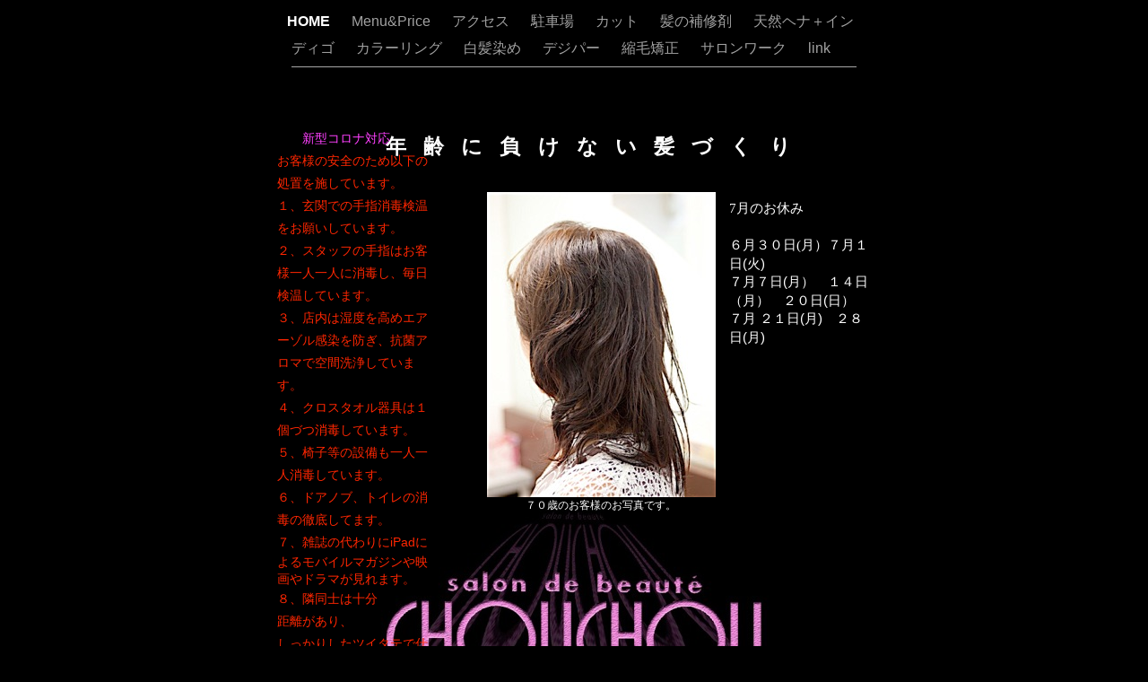

--- FILE ---
content_type: text/html
request_url: http://chou2.info/chouchou/HOME.html
body_size: 28879
content:
<?xml version="1.0" encoding="UTF-8"?>
<!DOCTYPE html PUBLIC "-//W3C//DTD XHTML 1.0 Transitional//EN" "http://www.w3.org/TR/xhtml1/DTD/xhtml1-transitional.dtd">


<html xmlns="http://www.w3.org/1999/xhtml" xml:lang="ja" lang="ja">
  <head>
    <meta http-equiv="Content-Type" content="text/html; charset=UTF-8" />
    <meta name="Generator" content="iWeb 3.0.4" />
    <meta name="iWeb-Build" content="local-build-20220703" />
    <meta http-equiv="X-UA-Compatible" content="IE=EmulateIE7" />
    <meta name="viewport" content="width=700" />
    <title>シュシュ　金沢　美容室　ヘナ　髪のアンチエイジング　縮毛矯正　デジパー　　カラーリング　　着付け　CHOUCHOU</title>
    <link rel="stylesheet" type="text/css" media="screen,print" href="HOME_files/HOME.css" />
    <!--[if lt IE 8]><link rel='stylesheet' type='text/css' media='screen,print' href='HOME_files/HOMEIE.css'/><![endif]-->
    <!--[if gte IE 8]><link rel='stylesheet' type='text/css' media='screen,print' href='Media/IE8.css'/><![endif]-->
    <script type="text/javascript" src="Scripts/iWebSite.js"></script>
    <script type="text/javascript" src="Scripts/Widgets/SharedResources/WidgetCommon.js"></script>
    <script type="text/javascript" src="Scripts/Widgets/Navbar/navbar.js"></script>
    <script type="text/javascript" src="HOME_files/HOME.js"></script>
  </head>
  <body style="background: rgb(0, 0, 0); margin: 0pt; " onload="onPageLoad();" onunload="onPageUnload();">
    <div style="text-align: center; ">
      <div style="margin-bottom: 0px; margin-left: auto; margin-right: auto; margin-top: 0px; overflow: hidden; position: relative; word-wrap: break-word;  background: rgb(0, 0, 0); text-align: left; width: 700px; " id="body_content">
        <div style="margin-left: 0px; position: relative; width: 700px; z-index: 0; " id="nav_layer">
          <div style="height: 0px; line-height: 0px; " class="bumper"> </div>
          <div class="com-apple-iweb-widget-navbar flowDefining" id="widget0" style="margin-left: 15px; margin-top: 0px; opacity: 1.00; position: relative; width: 651px; z-index: 1; ">
    
            <div id="widget0-navbar" class="navbar">

      
              <div id="widget0-bg" class="navbar-bg">

        
                <ul id="widget0-navbar-list" class="navbar-list">
 <li></li> 
</ul>
                
      
</div>
              
    
</div>
          </div>
          <script type="text/javascript"><!--//--><![CDATA[//><!--
new NavBar('widget0', 'Scripts/Widgets/Navbar', 'Scripts/Widgets/SharedResources', '.', {"path-to-root": "", "navbar-css": ".navbar {\n\tfont-family: Arial, sans-serif;\n\tfont-size: 1em;\n\tcolor: #A1A1A1;\n\tmargin: 9px 0px 6px 0px;\n\tline-height: 30px;\n}\n\n.navbar-bg {\n\ttext-align: center;\n}\n\n.navbar-bg ul {\n\tlist-style: none;\n\tmargin: 0px;\n\tpadding: 0px;\n}\n\n\nli {\n\tlist-style-type: none;\n\tdisplay: inline;\n\tpadding: 0px 10px 0px 10px;\n}\n\n\nli a {\n\ttext-decoration: none;\n\tcolor: #A1A1A1;\n}\n\nli a:visited {\n\ttext-decoration: none;\n\tcolor: #A1A1A1;\n}\n\n\nli a:hover\n{\n\ttext-decoration: none;\n \tcolor: #eee;\n}\n\n\nli.current-page a\n{\n\ttext-decoration: none;\n\t color: #fff;\n\tfont-weight: bold;\n\n}", "current-page-GUID": "B67497EA-7EEE-4353-B442-56F2D55CDB82", "isCollectionPage": "NO"});
//--><!]]></script>
          <div style="clear: both; height: 0px; line-height: 0px; " class="spacer"> </div>
        </div>
        <div style="float: left; height: 0px; line-height: 0px; margin-left: 0px; position: relative; width: 700px; z-index: 10; " id="header_layer">
          <div style="height: 0px; line-height: 0px; " class="bumper"> </div>
        </div>
        <div style="margin-left: 0px; position: relative; width: 700px; z-index: 5; " id="body_layer">
          <div style="height: 0px; line-height: 0px; " class="bumper"> </div>
          <div id="id1" style="height: 21px; left: 17px; position: absolute; top: 12px; width: 665px; z-index: 1; " class="style_SkipStroke shape-with-text">
            <div class="text-content graphic_shape_layout_style_default_External_665_21" style="padding: 0px; ">
              <div class="graphic_shape_layout_style_default">
                <p style="padding-bottom: 0pt; padding-top: 0pt; " class="paragraph_style"><span style="font-family: 'HiraginoSans-W4', 'Hiragino Sans'; font-size: 10px; font-stretch: normal; font-style: normal; font-weight: 400; line-height: 17px; ">シュシュ　金沢　美容室　ヘナ　髪のアンチエイジング　縮毛矯正　デジパー　　カラーリング　　着付け　</span>CHOUCHOU</p>
              </div>
            </div>
          </div>
          


          <div style="height: 1px; width: 630px;  height: 1px; left: 35px; position: absolute; top: -1px; width: 630px; z-index: 1; " class="tinyText">
            <div style="position: relative; width: 630px; ">
              <img src="HOME_files/shapeimage_1.jpg" alt="" style="height: 1px; left: 0px; position: absolute; top: 0px; width: 630px; " />
            </div>
          </div>
          


          <div id="id2" style="height: 96px; left: 175px; position: absolute; top: 728px; width: 349px; z-index: 1; " class="style_SkipStroke_1 shape-with-text">
            <div class="text-content graphic_textbox_layout_style_default_External_349_96" style="padding: 0px; ">
              <div class="graphic_textbox_layout_style_default">
                <p style="padding-top: 0pt; " class="paragraph_style_1"><span style="font-family: 'HiraginoSans-W4', 'Hiragino Sans'; font-size: 18px; font-stretch: normal; font-style: normal; font-weight: 400; line-height: 32px; ">サロン・ド・ヴォーテ　シュシュ</span><br /></p>
                <p class="paragraph_style_1"><span style="font-family: 'HiraginoSans-W4', 'Hiragino Sans'; font-size: 18px; font-stretch: normal; font-style: normal; font-weight: 400; line-height: 32px; ">金沢市寺町１</span>−３−２２−２F<br /></p>
                <p style="padding-bottom: 0pt; " class="paragraph_style_1"><span style="font-family: 'HiraginoSans-W4', 'Hiragino Sans'; font-size: 18px; font-stretch: normal; font-style: normal; font-weight: 400; line-height: 32px; ">☎０７６</span>−２４１−５０５０</p>
              </div>
            </div>
          </div>
          


          <div style="height: 193px; width: 461px;  height: 193px; left: 119px; position: absolute; top: 493px; width: 461px; z-index: 1; " class="tinyText style_SkipStroke_2">
            <a href="http://ameblo.jp/nabux/" title="http://ameblo.jp/nabux/"><img src="HOME_files/LOGO2.jpg" alt="" style="border: none; height: 194px; width: 461px; " /></a>
          </div>
          


          <div id="id3" style="height: 32px; left: 19px; position: absolute; top: 888px; width: 143px; z-index: 1; " class="style_SkipStroke_1 shape-with-text">
            <div class="text-content graphic_textbox_layout_style_default_External_143_32" style="padding: 0px; ">
              <div class="graphic_textbox_layout_style_default">
                <p style="padding-bottom: 0pt; padding-top: 0pt; " class="paragraph_style_2"><a title="http://ameblo.jp/nabux/" href="http://ameblo.jp/nabux/">http://ameblo.jp/nabux/</a></p>
              </div>
            </div>
          </div>
          


          <div id="id4" style="height: 28px; left: 18px; position: absolute; top: 854px; width: 72px; z-index: 1; " class="style_SkipStroke_1 shape-with-text">
            <div class="text-content graphic_textbox_layout_style_default_External_72_28" style="padding: 0px; ">
              <div class="graphic_textbox_layout_style_default">
                <p style="padding-bottom: 0pt; padding-top: 0pt; font-family: 'HiraginoSans-W4', 'Hiragino Sans'; font-size: 12px; font-stretch: normal; font-style: normal; font-weight: 400; line-height: 22px;" class="paragraph_style_2">ブログ</p>
              </div>
            </div>
          </div>
          
 

          <div id="id5" style="height: 25px; left: 20px; position: absolute; top: 937px; width: 85px; z-index: 1; " class="style_SkipStroke_1 shape-with-text">
            <div class="text-content graphic_textbox_layout_style_default_External_85_25" style="padding: 0px; ">
              <div class="graphic_textbox_layout_style_default">
                <p style="padding-bottom: 0pt; padding-top: 0pt; font-family: 'HiraginoSans-W4', 'Hiragino Sans'; font-size: 12px; font-stretch: normal; font-style: normal; font-weight: 400; line-height: 22px;" class="paragraph_style_2">お問い合わせ </p>
              </div>
            </div>
          </div>
          


          <div id="id6" style="height: 25px; left: 21px; position: absolute; top: 971px; width: 134px; z-index: 1; " class="style_SkipStroke_1 shape-with-text">
            <div class="text-content graphic_textbox_layout_style_default_External_134_25" style="padding: 0px; ">
              <div class="graphic_textbox_layout_style_default">
                <p style="padding-bottom: 0pt; padding-top: 0pt; " class="paragraph_style_2"><a title="mailto:osier_trivia.0q@icloud.com" href="mailto:osier_trivia.0q@icloud.com">osier_trivia.0q@icloud.com</a></p>
              </div>
            </div>
          </div>
          


          <div id="id7" style="height: 29px; left: 195px; position: absolute; top: 839px; width: 324px; z-index: 1; " class="style_SkipStroke_1 shape-with-text">
            <div class="text-content graphic_textbox_layout_style_default_External_324_29" style="padding: 0px; ">
              <div class="graphic_textbox_layout_style_default">
                <p style="padding-bottom: 0pt; padding-top: 0pt; font-family: 'HiraginoSans-W4', 'Hiragino Sans'; font-size: 15px; font-stretch: normal; font-style: normal; font-weight: 400; line-height: 28px;" class="paragraph_style_3">定休日　毎週月曜日、第一火曜日、第三日曜日</p>
              </div>
            </div>
          </div>
          


          <div class="tinyText" style="height: 169px; left: 185px; position: absolute; top: 929px; width: 480px; z-index: 1; ">
            <img usemap="#map1" id="shapeimage_2" src="HOME_files/shapeimage_2.png" style="border: none; height: 188px; left: -5px; position: absolute; top: -5px; width: 490px; z-index: 1; " alt="ブログでは、ヘナの実例やアンチエイジングヘアスタイルなどのサロンワークを続々更新しています。　この文字をクリックするかブログのURLをクリックするとご覧になれます。&#10;また、技術内容別サロンワークは上部メニューのサロンワークから、リンク先ブログのカレンダーの下にヘナの効果別テーマに分類してあります。お知りになりたいヘナの効果がご覧になれます。" title="" /><map name="map1" id="map1"><area href="http://ameblo.jp/nabux/" title="http://ameblo.jp/nabux/" alt="http://ameblo.jp/nabux/" coords="5, 5, 485, 174" /></map>
          </div>
          


          <div style="height: 340px; width: 255px;  height: 340px; left: 253px; position: absolute; top: 139px; width: 255px; z-index: 1; " class="tinyText style_SkipStroke_2">
            <img src="HOME_files/2014_3_14_2-filtered.jpg" alt="" style="border: none; height: 340px; width: 255px; " />
          </div>
          


          <div id="id8" style="height: 27px; left: 292px; position: absolute; top: 474px; width: 178px; z-index: 1; " class="style_SkipStroke_1 shape-with-text">
            <div class="text-content graphic_textbox_layout_style_default_External_178_27" style="padding: 0px; ">
              <div class="graphic_textbox_layout_style_default">
                <p style="padding-bottom: 0pt; padding-top: 0pt; font-family: 'HiraginoSans-W4', 'Hiragino Sans'; font-size: 12px; font-stretch: normal; font-style: normal; font-weight: 400; line-height: 22px;" class="paragraph_style_2">７０歳のお客様のお写真です。</p>
              </div>
            </div>
          </div>
          


          <div id="id9" style="height: 46px; left: 136px; position: absolute; top: 72px; width: 489px; z-index: 1; " class="style_SkipStroke_1 shape-with-text">
            <div class="text-content graphic_textbox_layout_style_default_External_489_46" style="padding: 0px; ">
              <div class="graphic_textbox_layout_style_default">
                <p style="padding-bottom: 0pt; padding-top: 0pt; " class="paragraph_style_4">年齢に負けない髪づくり</p>
              </div>
            </div>
          </div>
          


         


          <div id="id11" style="height: 100px; left: 300px; position: absolute; top: 386px; width: 100px; z-index: 1; " class="style_SkipStroke_1 shape-with-text">
            <div class="text-content graphic_textbox_layout_style_default_External_100_100" style="padding: 0px; ">
              <div class="graphic_textbox_layout_style_default"></div>
            </div>
          </div>
          


          <div id="id12" style="height: 100px; left: 310px; position: absolute; top: 396px; width: 100px; z-index: 1; " class="style_SkipStroke_1 shape-with-text">
            <div class="text-content graphic_textbox_layout_style_default_External_100_100" style="padding: 0px; ">
              <div class="graphic_textbox_layout_style_default"></div>
            </div>
          </div>
          


          <div id="id13" style="height: 100px; left: 320px; position: absolute; top: 406px; width: 100px; z-index: 1; " class="style_SkipStroke_1 shape-with-text">
            <div class="text-content graphic_textbox_layout_style_default_External_100_100" style="padding: 0px; ">
              <div class="graphic_textbox_layout_style_default"></div>
            </div>
          </div>
          


          <div id="id15" style="height: 100px; left: 330px; position: absolute; top: 416px; width: 100px; z-index: 1; " class="style_SkipStroke_1 shape-with-text">
            <div class="text-content graphic_textbox_layout_style_default_External_100_100" style="padding: 0px; ">
              <div class="graphic_textbox_layout_style_default">
                <div class="paragraph Body" style="padding-bottom: 0pt; padding-top: 0pt; "><div id="id14" style="height: 92px; position: relative; width: 92px; " class="style_SkipStroke_1 shape-with-text inline-block"><div class="text-content graphic_textbox_layout_style_default_External_92_92" style="padding: 0px; "><div class="graphic_textbox_layout_style_default"></div></div></div></div>
              </div>
              <div style="clear: both; height: 0px; line-height: 0px; " class="tinyText"> </div>
            </div>
          </div>
          


          <div id="id16" style="height: 100px; left: 340px; position: absolute; top: 426px; width: 100px; z-index: 1; " class="style_SkipStroke_1 shape-with-text">
            <div class="text-content graphic_textbox_layout_style_default_External_100_100" style="padding: 0px; ">
              <div class="graphic_textbox_layout_style_default"></div>
            </div>
          </div>
          


          <div id="id17" style="height: 100px; left: 350px; position: absolute; top: 436px; width: 100px; z-index: 1; " class="style_SkipStroke_1 shape-with-text">
            <div class="text-content graphic_textbox_layout_style_default_External_100_100" style="padding: 0px; ">
              <div class="graphic_textbox_layout_style_default"></div>
            </div>
          </div>
          


          <div id="id18" style="height: 100px; left: 359px; position: absolute; top: 459px; width: 100px; z-index: 1; " class="style_SkipStroke_1 shape-with-text">
            <div class="text-content graphic_textbox_layout_style_default_External_100_100" style="padding: 0px; ">
              <div class="graphic_textbox_layout_style_default"></div>
            </div>
          </div>
          


          <div id="id20" style="height: 100px; left: 300px; position: absolute; top: 391px; width: 100px; z-index: 1; " class="style_SkipStroke_1 shape-with-text">
            <div class="text-content graphic_textbox_layout_style_default_External_100_100" style="padding: 0px; ">
              <div class="graphic_textbox_layout_style_default">
                <div class="paragraph Body" style="padding-bottom: 0pt; padding-top: 0pt; "><div id="id19" style="height: 92px; position: relative; width: 92px; " class="style_SkipStroke_1 shape-with-text inline-block"><div class="text-content graphic_textbox_layout_style_default_External_92_92" style="padding: 0px; "><div class="graphic_textbox_layout_style_default"></div></div></div></div>
              </div>
              <div style="clear: both; height: 0px; line-height: 0px; " class="tinyText"> </div>
            </div>
          </div>
          


          <div id="id21" style="height: 100px; left: 300px; position: absolute; top: 321px; width: 100px; z-index: 1; " class="style_SkipStroke_1 shape-with-text">
            <div class="text-content graphic_textbox_layout_style_default_External_100_100" style="padding: 0px; ">
              <div class="graphic_textbox_layout_style_default"></div>
            </div>
          </div>
          


          <div id="id22" style="height: 100px; left: 310px; position: absolute; top: 331px; width: 100px; z-index: 1; " class="style_SkipStroke_1 shape-with-text">
            <div class="text-content graphic_textbox_layout_style_default_External_100_100" style="padding: 0px; ">
              <div class="graphic_textbox_layout_style_default"></div>
            </div>
          </div>
          


          <div id="id23" style="height: 100px; left: 320px; position: absolute; top: 341px; width: 100px; z-index: 1; " class="style_SkipStroke_1 shape-with-text">
            <div class="text-content graphic_textbox_layout_style_default_External_100_100" style="padding: 0px; ">
              <div class="graphic_textbox_layout_style_default"></div>
            </div>
          </div>
          


          <div id="id24" style="height: 100px; left: 300px; position: absolute; top: 343px; width: 100px; z-index: 1; " class="style_SkipStroke_1 shape-with-text">
            <div class="text-content graphic_textbox_layout_style_default_External_100_100" style="padding: 0px; ">
              <div class="graphic_textbox_layout_style_default"></div>
            </div>
          </div>
          


          <div id="id25" style="height: 100px; left: 310px; position: absolute; top: 353px; width: 100px; z-index: 1; " class="style_SkipStroke_1 shape-with-text">
            <div class="text-content graphic_textbox_layout_style_default_External_100_100" style="padding: 0px; ">
              <div class="graphic_textbox_layout_style_default"></div>
            </div>
          </div>
          


          <div id="id26" style="height: 100px; left: 320px; position: absolute; top: 363px; width: 100px; z-index: 1; " class="style_SkipStroke_1 shape-with-text">
            <div class="text-content graphic_textbox_layout_style_default_External_100_100" style="padding: 0px; ">
              <div class="graphic_textbox_layout_style_default"></div>
            </div>
          </div>
          


          <div id="id27" style="height: 100px; left: 300px; position: absolute; top: 446px; width: 100px; z-index: 1; " class="style_SkipStroke_1 shape-with-text">
            <div class="text-content graphic_textbox_layout_style_default_External_100_100" style="padding: 0px; ">
              <div class="graphic_textbox_layout_style_default"></div>
            </div>
          </div>
          


          <div id="id28" style="height: 655px; left: 15px; position: absolute; top: 63px; width: 184px; z-index: 1; " class="style_SkipStroke_1 shape-with-text">
            <div class="text-content graphic_textbox_layout_style_default_External_184_655" style="padding: 0px; ">
              <div class="graphic_textbox_layout_style_default">
                <p style="padding-top: 0pt; " class="paragraph_style_5"><span style="font-family: 'HiraginoSans-W4', 'Hiragino Sans'; font-size: 14px; font-stretch: normal; font-style: normal; font-weight: 400; line-height: 25px; ">　　</span><span style="font-family: 'HiraginoSans-W4', 'Hiragino Sans'; font-size: 14px; font-stretch: normal; font-style: normal; font-weight: 400; line-height: 25px; " class="style">新型コロナ対応</span><span class="style"><br /></span></p>
                <p class="paragraph_style_5"><span style="font-family: 'HiraginoSans-W4', 'Hiragino Sans'; font-size: 14px; font-stretch: normal; font-style: normal; font-weight: 400; line-height: 25px; ">お客様の安全のため以下の処置を施しています。</span><br /></p>
                <p class="paragraph_style_5"><span style="font-family: 'HiraginoSans-W4', 'Hiragino Sans'; font-size: 14px; font-stretch: normal; font-style: normal; font-weight: 400; line-height: 25px; ">１、玄関での手指消毒検温をお願いしています。</span><br /></p>
                <p class="paragraph_style_5"><span style="font-family: 'HiraginoSans-W4', 'Hiragino Sans'; font-size: 14px; font-stretch: normal; font-style: normal; font-weight: 400; line-height: 25px; ">２、スタッフの手指はお客様一人一人に消毒し、毎日検温しています。</span><br /></p>
                <p class="paragraph_style_5"><span style="font-family: 'HiraginoSans-W4', 'Hiragino Sans'; font-size: 14px; font-stretch: normal; font-style: normal; font-weight: 400; line-height: 25px; ">３、店内は湿度を高めエアーゾル感染を防ぎ、抗菌アロマで空間洗浄しています。</span><br /></p>
                <p class="paragraph_style_5"><span style="font-family: 'HiraginoSans-W4', 'Hiragino Sans'; font-size: 14px; font-stretch: normal; font-style: normal; font-weight: 400; line-height: 25px; ">４、クロスタオル器具は１個づつ消毒しています。</span><br /></p>
                <p class="paragraph_style_5"><span style="font-family: 'HiraginoSans-W4', 'Hiragino Sans'; font-size: 14px; font-stretch: normal; font-style: normal; font-weight: 400; line-height: 25px; ">５、椅子等の設備も一人一人消毒しています。</span><br /></p>
                <p class="paragraph_style_5"><span style="font-family: 'HiraginoSans-W4', 'Hiragino Sans'; font-size: 14px; font-stretch: normal; font-style: normal; font-weight: 400; line-height: 25px; ">６、ドアノブ、トイレの消毒の徹底してます。</span><br /></p>
                <p class="paragraph_style_5"><span style="font-family: 'HiraginoSans-W4', 'Hiragino Sans'; font-size: 14px; font-stretch: normal; font-style: normal; font-weight: 400; line-height: 25px; ">７、雑誌の代わりに</span>iPadによるモバイルマガジンや映画やドラマが見れます。<br /></p>
                <p class="paragraph_style_5"><span style="font-family: 'HiraginoSans-W4', 'Hiragino Sans'; font-size: 14px; font-stretch: normal; font-style: normal; font-weight: 400; line-height: 25px; ">８、隣同士は十分</span><br /></p>
                <p class="paragraph_style_5"><span style="font-family: 'HiraginoSans-W4', 'Hiragino Sans'; font-size: 14px; font-stretch: normal; font-style: normal; font-weight: 400; line-height: 25px; ">距離があり、　</span><br /></p>
                <p style="padding-bottom: 0pt; font-family: 'HiraginoSans-W4', 'Hiragino Sans'; font-size: 14px; font-stretch: normal; font-style: normal; font-weight: 400; line-height: 25px;" class="paragraph_style_5">しっかりしたツイタテで仕切られいます。</p>
              </div>
            </div>
          </div>
          


          <div id="id29" style="height: 100px; left: 330px; position: absolute; top: 351px; width: 100px; z-index: 1; " class="style_SkipStroke_1 shape-with-text">
            <div class="text-content graphic_textbox_layout_style_default_External_100_100" style="padding: 0px; ">
              <div class="graphic_textbox_layout_style_default"></div>
            </div>
          </div>
          


          <div id="id30" style="height: 100px; left: 340px; position: absolute; top: 361px; width: 100px; z-index: 1; " class="style_SkipStroke_1 shape-with-text">
            <div class="text-content graphic_textbox_layout_style_default_External_100_100" style="padding: 0px; ">
              <div class="graphic_textbox_layout_style_default"></div>
            </div>
          </div>
          


          <div id="id32" style="height: 100px; left: 350px; position: absolute; top: 371px; width: 100px; z-index: 1; " class="style_SkipStroke_1 shape-with-text">
            <div class="text-content graphic_textbox_layout_style_default_External_100_100" style="padding: 0px; ">
              <div class="graphic_textbox_layout_style_default">
                <div class="paragraph Body" style="padding-bottom: 0pt; padding-top: 0pt; "><div id="id31" style="height: 92px; position: relative; width: 92px; " class="style_SkipStroke_1 shape-with-text inline-block"><div class="text-content graphic_textbox_layout_style_default_External_92_92" style="padding: 0px; "><div class="graphic_textbox_layout_style_default"></div></div></div></div>
              </div>
              <div style="clear: both; height: 0px; line-height: 0px; " class="tinyText"> </div>
            </div>
          </div>
          


          <div id="id33" style="height: 100px; left: 300px; position: absolute; top: 351px; width: 100px; z-index: 1; " class="style_SkipStroke_1 shape-with-text">
            <div class="text-content graphic_textbox_layout_style_default_External_100_100" style="padding: 0px; ">
              <div class="graphic_textbox_layout_style_default"></div>
            </div>
          </div>
          


          <div id="id34" style="height: 100px; left: 310px; position: absolute; top: 361px; width: 100px; z-index: 1; " class="style_SkipStroke_1 shape-with-text">
            <div class="text-content graphic_textbox_layout_style_default_External_100_100" style="padding: 0px; ">
              <div class="graphic_textbox_layout_style_default"></div>
            </div>
          </div>
          



          <div id="id35" style="height: 218px; left: 519px; position: absolute; top: 141px; width: 164px; z-index: 1; " class="style_SkipStroke_1 shape-with-text">
            <div class="text-content graphic_textbox_layout_style_default_External_164_218" style="padding: 0px; ">
              <div class="graphic_textbox_layout_style_default">
                <p style="padding-top: 0pt; " class="paragraph_style_3"><span style="font-family: 'HiraginoSans-W4', 'Hiragino Sans'; font-size: 15px; font-stretch: normal; font-style: normal; font-weight: 400; line-height: 28px; ">7月のお休み</span><br /></p>
                <p class="paragraph_style_3"><br /></p>
                <p class="paragraph_style_3"><span style="font-family: 'HiraginoSans-W4', 'Hiragino Sans'; font-size: 15px; font-stretch: normal; font-style: normal; font-weight: 400; line-height: 28px; ">６月３０日(月）</span>７月１日(火)　<br /></p>
                <p class="paragraph_style_3"><span style="font-family: 'HiraginoSans-W4', 'Hiragino Sans'; font-size: 15px; font-stretch: normal; font-style: normal; font-weight: 400; line-height: 28px; ">７月</span>７日(月）　１４日（月）　２０日(日）<br /></p>
                <p class="paragraph_style_3"><span style="font-family: 'HiraginoSans-W4', 'Hiragino Sans'; font-size: 15px; font-stretch: normal; font-style: normal; font-weight: 400; line-height: 28px; ">７月</span> ２１日(月)　２８日(月)<br /></p>
                <p class="paragraph_style_3"><span style="font-family: 'HiraginoSans-W4', 'Hiragino Sans'; font-size: 15px; font-stretch: normal; font-style: normal; font-weight: 400; line-height: 28px; ">　</span> <br /></p>
                <p class="paragraph_style_3"><span style="font-family: 'HiraginoSans-W4', 'Hiragino Sans'; font-size: 15px; font-stretch: normal; 
font-style: normal; font-weight: 400; line-height: 28px; ">　　</span> <br /></p>
              </div>
            </div>
          </div>
          <div style="height: 1098px; line-height: 1098px; " class="spacer"> </div>
        </div>
        <div style="height: 150px; margin-left: 0px; position: relative; width: 700px; z-index: 15; " id="footer_layer">
          <div style="height: 0px; line-height: 0px; " class="bumper"> </div>
          <a href="http://apple.com/jp/mac" title="http://apple.com/jp/mac"><img src="HOME_files/mwmac_white.png" alt="Made on a Mac" style="border: none; height: 50px; left: 271px; opacity: 0.59; position: absolute; top: 87px; width: 139px; z-index: 1; " id="id36" />

</a>
        </div>
      </div>
    </div>
  </body>
</html>




--- FILE ---
content_type: application/xml
request_url: http://chou2.info/chouchou/feed.xml
body_size: 5157
content:
<?xml version="1.0" encoding="UTF-8"?>
<feed xmlns="http://www.w3.org/2005/Atom">
 <id>urn:iweb:E9B52E0E-6CBA-4A13-9E62-3A8B41D29D17</id>
 <title>Page list Atom feed</title>
 <updated>2022-07-03T14:32:58+09:00</updated>
 <link rel="self" href="feed.xml"/>
 <generator>iWeb</generator>
 <author>
  <name>iWeb</name>
 </author>
 <entry>
  <id>urn:iweb:B67497EA-7EEE-4353-B442-56F2D55CDB82</id>
  <title>HOME</title>
  <title xmlns="urn:iweb:">HOME</title>
  <in-navbar xmlns="urn:iweb:">B67497EA-7EEE-4353-B442-56F2D55CDB82</in-navbar>
  <link rel="alternate" href="HOME.html"/>
  <updated>2022-07-03T14:32:58.001+09:00</updated>
  <content>HOME</content>
 </entry>
 <entry>
  <id>urn:iweb:5C4AD645-4D81-421C-86EB-922F2E15CA39</id>
  <title>Menu&amp;Price</title>
  <title xmlns="urn:iweb:">Menu&amp;Price</title>
  <in-navbar xmlns="urn:iweb:">5C4AD645-4D81-421C-86EB-922F2E15CA39</in-navbar>
  <link rel="alternate" href="Menu%26Price.html"/>
  <updated>2022-07-03T14:32:58.002+09:00</updated>
  <content>Menu&amp;Price</content>
 </entry>
 <entry>
  <id>urn:iweb:9434C063-0041-4170-A04D-CFEE81558BB9</id>
  <title>アクセス</title>
  <title xmlns="urn:iweb:">アクセス</title>
  <in-navbar xmlns="urn:iweb:">9434C063-0041-4170-A04D-CFEE81558BB9</in-navbar>
  <link rel="alternate" href="akusesu.html"/>
  <updated>2022-07-03T14:32:58.003+09:00</updated>
  <content>アクセス</content>
 </entry>
 <entry>
  <id>urn:iweb:C1C46F91-B4DF-49C9-B510-9367FB538F31</id>
  <title>駐車場</title>
  <title xmlns="urn:iweb:">駐車場</title>
  <in-navbar xmlns="urn:iweb:">C1C46F91-B4DF-49C9-B510-9367FB538F31</in-navbar>
  <link rel="alternate" href="zhu_che_chang.html"/>
  <updated>2022-07-03T14:32:58.004+09:00</updated>
  <content>駐車場</content>
 </entry>
 <entry>
  <id>urn:iweb:BCA562F9-A828-4DC6-B6DE-50E4D7A84451</id>
  <title>カット</title>
  <title xmlns="urn:iweb:">カット</title>
  <in-navbar xmlns="urn:iweb:">BCA562F9-A828-4DC6-B6DE-50E4D7A84451</in-navbar>
  <link rel="alternate" href="katto.html"/>
  <updated>2022-07-03T14:32:58.005+09:00</updated>
  <content>カット</content>
 </entry>
 <entry>
  <id>urn:iweb:AFB81291-A2AF-459B-9DAC-916A5564EFA0</id>
  <title>髪の補修剤</title>
  <title xmlns="urn:iweb:">髪の補修剤</title>
  <in-navbar xmlns="urn:iweb:">AFB81291-A2AF-459B-9DAC-916A5564EFA0</in-navbar>
  <link rel="alternate" href="fano_bu_xiu_ji.html"/>
  <updated>2022-07-03T14:32:58.006+09:00</updated>
  <content>髪の補修剤</content>
 </entry>
 <entry>
  <id>urn:iweb:570A6BD4-2F05-49CA-9E64-492A0E939D81</id>
  <title>天然ヘナ＋インディゴ</title>
  <title xmlns="urn:iweb:">天然ヘナ＋インディゴ</title>
  <in-navbar xmlns="urn:iweb:">570A6BD4-2F05-49CA-9E64-492A0E939D81</in-navbar>
  <link rel="alternate" href="tian_ranhenaindigo.html"/>
  <updated>2022-07-03T14:32:58.007+09:00</updated>
  <content>天然ヘナ＋インディゴ</content>
 </entry>
 <entry>
  <id>urn:iweb:57C990C8-B083-4D44-833B-BC0D68B1FA07</id>
  <title>カラーリング</title>
  <title xmlns="urn:iweb:">カラーリング</title>
  <in-navbar xmlns="urn:iweb:">57C990C8-B083-4D44-833B-BC0D68B1FA07</in-navbar>
  <link rel="alternate" href="kararingu.html"/>
  <updated>2022-07-03T14:32:58.008+09:00</updated>
  <content>カラーリング</content>
 </entry>
 <entry>
  <id>urn:iweb:070204F7-455E-4B88-9252-3FD423739D7D</id>
  <title>白髪染め</title>
  <title xmlns="urn:iweb:">白髪染め</title>
  <in-navbar xmlns="urn:iweb:">070204F7-455E-4B88-9252-3FD423739D7D</in-navbar>
  <link rel="alternate" href="bai_fa_ranme.html"/>
  <updated>2022-07-03T14:32:58.009+09:00</updated>
  <content>白髪染め</content>
 </entry>
 <entry>
  <id>urn:iweb:DEC0325D-B1F6-453F-92DB-5691FFF5BFE8</id>
  <title>デジパー</title>
  <title xmlns="urn:iweb:">デジパー</title>
  <in-navbar xmlns="urn:iweb:">DEC0325D-B1F6-453F-92DB-5691FFF5BFE8</in-navbar>
  <link rel="alternate" href="dejipa.html"/>
  <updated>2022-07-03T14:32:58.010+09:00</updated>
  <content>デジパー</content>
 </entry>
 <entry>
  <id>urn:iweb:29EE53A2-4140-4541-856E-DED8E24E303F</id>
  <title>縮毛矯正</title>
  <title xmlns="urn:iweb:">縮毛矯正</title>
  <in-navbar xmlns="urn:iweb:">29EE53A2-4140-4541-856E-DED8E24E303F</in-navbar>
  <link rel="alternate" href="suo_mao_jiao_zheng.html"/>
  <updated>2022-07-03T14:32:58.011+09:00</updated>
  <content>縮毛矯正</content>
 </entry>
 <entry>
  <id>urn:iweb:072E3E57-DFBD-4DF8-9CDC-4077D2E14204</id>
  <title>サロンワーク</title>
  <title xmlns="urn:iweb:">サロンワーク</title>
  <in-navbar xmlns="urn:iweb:">072E3E57-DFBD-4DF8-9CDC-4077D2E14204</in-navbar>
  <link rel="alternate" href="saronwaku.html"/>
  <updated>2022-07-03T14:32:58.012+09:00</updated>
  <content>サロンワーク</content>
 </entry>
 <entry>
  <id>urn:iweb:8196550D-080F-45AF-A3FD-45D8A94A2FA2</id>
  <title>link</title>
  <title xmlns="urn:iweb:">link</title>
  <in-navbar xmlns="urn:iweb:">8196550D-080F-45AF-A3FD-45D8A94A2FA2</in-navbar>
  <link rel="alternate" href="link.html"/>
  <updated>2022-07-03T14:32:58.013+09:00</updated>
  <content>link</content>
 </entry>
</feed>